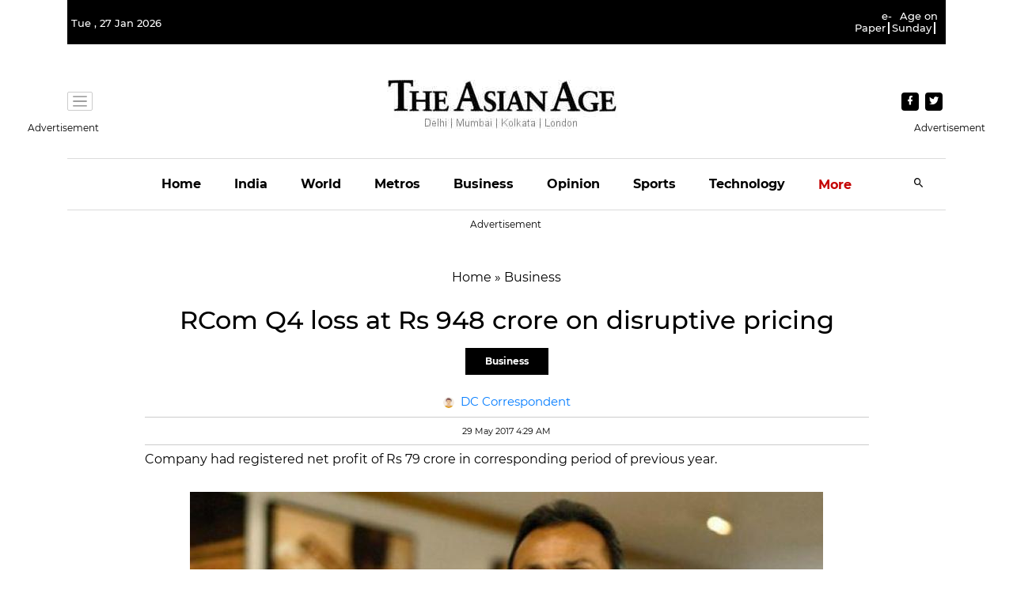

--- FILE ---
content_type: text/html; charset=utf-8
request_url: https://www.google.com/recaptcha/api2/aframe
body_size: 267
content:
<!DOCTYPE HTML><html><head><meta http-equiv="content-type" content="text/html; charset=UTF-8"></head><body><script nonce="Gev9ioaOKtVNz6vPzUFstw">/** Anti-fraud and anti-abuse applications only. See google.com/recaptcha */ try{var clients={'sodar':'https://pagead2.googlesyndication.com/pagead/sodar?'};window.addEventListener("message",function(a){try{if(a.source===window.parent){var b=JSON.parse(a.data);var c=clients[b['id']];if(c){var d=document.createElement('img');d.src=c+b['params']+'&rc='+(localStorage.getItem("rc::a")?sessionStorage.getItem("rc::b"):"");window.document.body.appendChild(d);sessionStorage.setItem("rc::e",parseInt(sessionStorage.getItem("rc::e")||0)+1);localStorage.setItem("rc::h",'1769505284702');}}}catch(b){}});window.parent.postMessage("_grecaptcha_ready", "*");}catch(b){}</script></body></html>